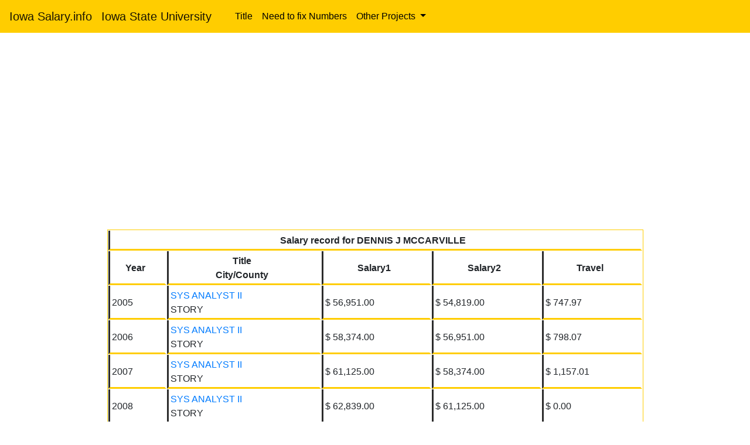

--- FILE ---
content_type: text/html; charset=UTF-8
request_url: https://www.iowasalary.info/ISU/peoplesearch.php?LName=MCCARVILLE&FName=DENNIS+J+&Year=2009
body_size: 3643
content:
<!DOCTYPE HTML PUBLIC "-//W3C//DTD HTML 4.01 Transitional//EN" "http://www.w3.org/TR/html4/loose.dtd">
<html lang="en">
  <head>
    <!-- Required meta tags -->
	 <title>Iowa Salary.info - Iowa State University Salary Information</title>
    <meta charset="utf-8">
    <meta name="viewport" content="width=device-width, initial-scale=1, shrink-to-fit=no">

    <!-- Bootstrap CSS -->
    <link rel="stylesheet" href="https://maxcdn.bootstrapcdn.com/bootstrap/4.0.0/css/bootstrap.min.css" integrity="sha384-Gn5384xqQ1aoWXA+058RXPxPg6fy4IWvTNh0E263XmFcJlSAwiGgFAW/dAiS6JXm" crossorigin="anonymous">
	<link rel="stylesheet" href="style.css">
	<link rel="shortcut icon" href="./favicon.ico" >
	<link rel="icon" href="./favicon.ico" >
	<link rel="sitemap" type="application/xml" title="Sitemap" href="sitemap_2019-10-28.xml" />
	<link rel="sitemap" type="application/xml" title="Sitemap" href="sitemap_2019-11-8.xml" />
	<link rel="sitemap" type="application/xml" title="Sitemap" href="sitemap.xml" />
	<meta name="description" content="Search for salaries at for Iowa State University "> 
	<meta name="keywords" content="Salary Search, Job Search, Salary, Search, Iowa State University, Jobs, Ames, IA, Jobs">					
	<meta name="Robots" content="INDEX,FOLLOW" >
	<meta name="msvalidate.01" content="2F97820C9164AEC3D5F16699C5A5EA77" />
	<meta name="yandex-verification" content="ce40986c725348a2" />	
<script data-ad-client="ca-pub-1413020312572192" async src="https://pagead2.googlesyndication.com/pagead/js/adsbygoogle.js"></script>
<!-- Global site tag (gtag.js) - Google Analytics -->
<script async src="https://www.googletagmanager.com/gtag/js?id=UA-150936472-1"></script>
<script>
  window.dataLayer = window.dataLayer || [];
  function gtag(){dataLayer.push(arguments);}
  gtag('js', new Date());

  gtag('config', 'UA-150936472-1');
</script>

  </head><body><nav class="navbar navbar-expand-lg navbar-light bg-light">
  
  <a class="navbar-brand" href="https://www.iowasalary.info">Iowa Salary.info</a>
  <a class="navbar-brand" href="https://www.iowasalary.info/ISU/index.php">Iowa State University</a>
  <button class="navbar-toggler" type="button" data-toggle="collapse" data-target="#navbarSupportedContent" aria-controls="navbarSupportedContent" aria-expanded="false" aria-label="Toggle navigation">
    <span class="navbar-toggler-icon"></span>
  </button>

  <div class="collapse navbar-collapse" id="navbarSupportedContent">
    <ul class="navbar-nav mr-auto">
      <li class="nav-item active">
        <a class="nav-link" href="https://www.iowasalary.info/ISU/index.php"></a>
      </li><li class="nav-item active">
        <a class="nav-link" href="https://www.iowasalary.info/ISU/titlesearch.php">Title</a>
      </li>
      <li class="nav-item">
        <a class="nav-link" href="https://www.iowasalary.info/ISU/numbers.php">Need to fix Numbers</a>
      </li>
   
	  
	  
      <li class="nav-item dropdown">
        <a class="nav-link dropdown-toggle" href="" id="navbarDropdown" role="button" data-toggle="dropdown" aria-haspopup="true" aria-expanded="false">
          Other Projects
        </a>
        <div class="dropdown-menu" aria-labelledby="navbarDropdown">
          <a class="dropdown-item" href="/uihc/index.php">University of Iowa Hospitals & Clinics</a>
          <div class="dropdown-divider"></div>
          <a class="dropdown-item" href="http://www.umsalary.info">University of Michigan Salary</a>
          <a class="dropdown-item" href="http://www.ohiosalary.info">OSU Salary</a>
		  <a class="dropdown-item" href="http://www.indianasalary.info">Purdue Salary</a>
		  <a class="dropdown-item" href="http://www.iowasalary.info">Iowa Salary</a>
		  <a class="dropdown-item" href="http://www.minnesotasalary.info">Minnesota Salary</a>
		  <a class="dropdown-item" href="http://www.californiasalary.info">California Salary</a>
          <div class="dropdown-divider"></div>

</ul> 
   <!-- <form class="form-inline my-2 my-lg-0">
      <input class="form-control mr-sm-2" type="search" placeholder="Search" aria-label="Search">
      <button class="btn btn-outline-success my-2 my-sm-0" type="submit">Search</button>
    </form> -->
  </div>
</nav>	<br />
<div class="container-fluid">
	<div class="row">
		<div class="span6" style="float: none; margin: 0 auto;">

<h1></h1>


<script async src="https://pagead2.googlesyndication.com/pagead/js/adsbygoogle.js"></script>
<!-- Indiana R Ads -->
<ins class="adsbygoogle"
     style="display:block"
     data-ad-client="ca-pub-1413020312572192"
     data-ad-slot="4914737990"
     data-ad-format="auto"
     data-full-width-responsive="true"></ins>
<script>
     (adsbygoogle = window.adsbygoogle || []).push({});
</script><br />
<table class= "index" > 
<tr>
        <th colspan="5" style='text-align:center'>Salary record for DENNIS J  MCCARVILLE</th>
    </tr>
    <tr><th>Year</th><th>Title<br />City/County</th><th>Salary1</th><th>Salary2</th><th>Travel</th> </tr>
    
 	<tr> 
		<td>2005</td>
	 	<td><a href="https://www.iowasalary.info/ISU/titlesearch.php?Title=SYS+ANALYST+II&Year=2005">SYS ANALYST II</a><BR />STORY </td>
		<td>$ 56,951.00</td>
		<td>$ 54,819.00</td>
		<td>$ 747.97</td>
	</tr>

	
	    
 	<tr> 
		<td>2006</td>
	 	<td><a href="https://www.iowasalary.info/ISU/titlesearch.php?Title=SYS+ANALYST+II&Year=2006">SYS ANALYST II</a><BR />STORY </td>
		<td>$ 58,374.00</td>
		<td>$ 56,951.00</td>
		<td>$ 798.07</td>
	</tr>

	
	    
 	<tr> 
		<td>2007</td>
	 	<td><a href="https://www.iowasalary.info/ISU/titlesearch.php?Title=SYS+ANALYST+II&Year=2007">SYS ANALYST II</a><BR />STORY </td>
		<td>$ 61,125.00</td>
		<td>$ 58,374.00</td>
		<td>$ 1,157.01</td>
	</tr>

	
	    
 	<tr> 
		<td>2008</td>
	 	<td><a href="https://www.iowasalary.info/ISU/titlesearch.php?Title=SYS+ANALYST+II&Year=2008">SYS ANALYST II</a><BR />STORY </td>
		<td>$ 62,839.00</td>
		<td>$ 61,125.00</td>
		<td>$ 0.00</td>
	</tr>

	
	    
 	<tr> 
		<td>2009</td>
	 	<td><a href="https://www.iowasalary.info/ISU/titlesearch.php?Title=SYS+ANALYST+II&Year=2009">SYS ANALYST II</a><BR />STORY </td>
		<td>$ 62,839.00</td>
		<td>$ 62,839.00</td>
		<td>$ 1,152.02</td>
	</tr>

	
	    
 	<tr> 
		<td>2011</td>
	 	<td><a href="https://www.iowasalary.info/ISU/titlesearch.php?Title=SYS+ANALYST+II&Year=2011">SYS ANALYST II</a><BR />STORY </td>
		<td>$ 64,410.00</td>
		<td>$ 62,839.00</td>
		<td>$ 1,110.34</td>
	</tr>

	
	    
 	<tr> 
		<td>2012</td>
	 	<td><a href="https://www.iowasalary.info/ISU/titlesearch.php?Title=SYS+ANALYST+II&Year=2012">SYS ANALYST II</a><BR />STORY </td>
		<td>$ 66,075.00</td>
		<td>$ 64,410.00</td>
		<td>$ 1,160.68</td>
	</tr>

	
	    
 	<tr> 
		<td>2013</td>
	 	<td><a href="https://www.iowasalary.info/ISU/titlesearch.php?Title=SYS+ANALYST+III&Year=2013">SYS ANALYST III</a><BR />STORY </td>
		<td>$ 71,111.00</td>
		<td>$ 67,451.65</td>
		<td>$ 1,607.36</td>
	</tr>

	
	    
 	<tr> 
		<td>2014</td>
	 	<td><a href="https://www.iowasalary.info/ISU/titlesearch.php?Title=SYS+ANALYST+III&Year=2014">SYS ANALYST III</a><BR />STORY </td>
		<td>$ 0.00</td>
		<td>$ 71,111.00</td>
		<td>$ 0.00</td>
	</tr>

	
	    
 	<tr> 
		<td>2015</td>
	 	<td><a href="https://www.iowasalary.info/ISU/titlesearch.php?Title=SYS+ANALYST+III&Year=2015">SYS ANALYST III</a><BR />STORY </td>
		<td>$ 73,976.00</td>
		<td>$ 73,244.00</td>
		<td>$ 3,547.86</td>
	</tr>

	
	    
 	<tr> 
		<td>2016</td>
	 	<td><a href="https://www.iowasalary.info/ISU/titlesearch.php?Title=SYS+ANALYST+III&Year=2016">SYS ANALYST III</a><BR />STORY </td>
		<td>$ 76,565.00</td>
		<td>$ 73,976.00</td>
		<td>$ 3,023.01</td>
	</tr>

	
		   <tr><td colspan="5">Fiscal Year is July 1 - June 30 of the following year.<br />
Salary 1 represents the employees base pay at the end of the fiscal year. A "BW" represents the employees biweekly base pay.<br />
Salary 2 represents the employees annual gross pay for the fiscal year.</td></tr>
</table>
<br /><table class= 'index' align = 'center'> <tr><th colspan ='3'>Lists of recent Iowa State University searches of </th></tr> <tr><th>Names</th><th>Titles</th></tr><tr><td> <a href="https://www.iowasalary.info/ISU/index.php?LName=MCCARVILLE&FName=DENNIS J&Year=2009">MCCARVILLE, DENNIS J</a> </td>
	<td> <a href="https://www.iowasalary.info/ISU/titlesearch.php?Title=PROGRAM+COORD+I&Year=2009">PROGRAM COORD I</a> </td>
	
	</tr><tr><td> <a href="https://www.iowasalary.info/ISU/index.php?LName=SINNOTT&FName=KATHERINE R&Year=2019_+and">SINNOTT, KATHERINE R</a> </td>
	<td> <a href="https://www.iowasalary.info/ISU/titlesearch.php?Title=DIR+OPERATIONS&Year=2019_+and">DIR OPERATIONS</a> </td>
	
	</tr><tr><td> <a href="https://www.iowasalary.info/ISU/index.php?LName=ROSALES&FName=ELIZABETH&Year=2019_%2Band">ROSALES, ELIZABETH</a> </td>
	<td> <a href="https://www.iowasalary.info/ISU/titlesearch.php?Title=RES+ASSOC+I&Year=2019_%2Band">RES ASSOC I</a> </td>
	
	</tr><tr><td> <a href="https://www.iowasalary.info/ISU/index.php?LName=UMMADISETTY&FName=SAI-MOHA&Year=2017%24%28expr">UMMADISETTY, SAI-MOHA</a> </td>
	<td> <a href="https://www.iowasalary.info/ISU/titlesearch.php?Title=RES&Year=2017%24%28expr">RES</a> </td>
	
	</tr><tr><td> <a href="https://www.iowasalary.info/ISU/index.php?LName=ZUERCHER&FName=ELIZABETH A&Year=2018%24%28expr">ZUERCHER, ELIZABETH A</a> </td>
	<td> <a href="https://www.iowasalary.info/ISU/titlesearch.php?Title=Electronic&Year=2018%24%28expr">Electronic</a> </td>
	
	</tr><tr><td> <a href="https://www.iowasalary.info/ISU/index.php?LName=CHEN&FName=TILDEN QIN&Year=2018%24%28expr">CHEN, TILDEN QIN</a> </td>
	<td> <a href="https://www.iowasalary.info/ISU/titlesearch.php?Title=TREE+TRIMMER&Year=2018%24%28expr">TREE TRIMMER</a> </td>
	
	</tr><tr><td> <a href="https://www.iowasalary.info/ISU/index.php?LName=I&FName=JI-YEONG&Year=2018%24%28expr">I, JI-YEONG</a> </td>
	<td> <a href="https://www.iowasalary.info/ISU/titlesearch.php?Title=lecturer&Year=2018%24%28expr">lecturer</a> </td>
	
	</tr><tr><td> <a href="https://www.iowasalary.info/ISU/index.php?LName=CAI&FName=SUQIN&Year=2005%2Fsitem">CAI, SUQIN</a> </td>
	<td> <a href="https://www.iowasalary.info/ISU/titlesearch.php?Title=ASSOC+DIR+ATHLETIC&Year=2005%2Fsitem">ASSOC DIR ATHLETIC</a> </td>
	
	</tr><tr><td> <a href="https://www.iowasalary.info/ISU/index.php?LName=QIN&FName=HONGTAO&Year=2005%2F.%2Ffav">QIN, HONGTAO</a> </td>
	<td> <a href="https://www.iowasalary.info/ISU/titlesearch.php?Title=PROGRAM+COORD+II&Year=2005%2F.%2Ffav">PROGRAM COORD II</a> </td>
	
	</tr><tr><td> <a href="https://www.iowasalary.info/ISU/index.php?LName=BREED&FName=JASON&Year=2018%24%28expr">BREED, JASON</a> </td>
	<td> <a href="https://www.iowasalary.info/ISU/titlesearch.php?Title=THEATRE+SPEC&Year=2018%24%28expr">THEATRE SPEC</a> </td>
	
	</tr><tr><td> <a href="https://www.iowasalary.info/ISU/index.php?LName=WIENHOLD&FName=KAREN ANNE&Year=2005%2Ffav">WIENHOLD, KAREN ANNE</a> </td>
	<td> <a href="https://www.iowasalary.info/ISU/titlesearch.php?Title=CLERK+I&Year=2005%2Ffav">CLERK I</a> </td>
	
	</tr></table><br /><table class= 'index' align='center'><tr><th>Random Job Titles from Iowa State University</th></tr><tr><td><a href="https://www.iowasalary.info/ISU/titlesearch.php?Title=PROJ+PLAN+SPEC+II&Year=2019">PROJ PLAN SPEC II</a></td></tr><tr><td><a href="https://www.iowasalary.info/ISU/titlesearch.php?Title=DIR+MEMORIAL+UNION&Year=2019">DIR MEMORIAL UNION</a></td></tr><tr><td><a href="https://www.iowasalary.info/ISU/titlesearch.php?Title=LIGHTING+DESIGNER&Year=2019">LIGHTING DESIGNER</a></td></tr><tr><td><a href="https://www.iowasalary.info/ISU/titlesearch.php?Title=ASSOC+REGISTRAR&Year=2019">ASSOC REGISTRAR</a></td></tr><tr><td><a href="https://www.iowasalary.info/ISU/titlesearch.php?Title=DISTG+PROF+%26+CHAIR&Year=2019">DISTG PROF & CHAIR</a></td></tr><tr><td><a href="https://www.iowasalary.info/ISU/titlesearch.php?Title=DIR+PURCHASING&Year=2019">DIR PURCHASING</a></td></tr><tr><td><a href="https://www.iowasalary.info/ISU/titlesearch.php?Title=MGR+FOOD+SERV+I&Year=2019">MGR FOOD SERV I</a></td></tr><tr><td><a href="https://www.iowasalary.info/ISU/titlesearch.php?Title=DIR+CIRAS&Year=2019">DIR CIRAS</a></td></tr><tr><td><a href="https://www.iowasalary.info/ISU/titlesearch.php?Title=ASST+MGR+FAC+MAINT&Year=2019">ASST MGR FAC MAINT</a></td></tr><tr><td><a href="https://www.iowasalary.info/ISU/titlesearch.php?Title=C+I+SYS+TECH+I&Year=2019">C I SYS TECH I</a></td></tr></table><br /><br /><table class= 'index' align='center'><tr><th>Random Names from Iowa State University</th></tr><tr><td><a href="https://www.iowasalary.info/ISU/index.php?LName=HOUSE&FName=MATTHEW ROBERT&Year=2019">HOUSE, MATTHEW ROBERT</a></td></tr><tr><td><a href="https://www.iowasalary.info/ISU/index.php?LName=COCHRAN&FName=KRISTOPHER A&Year=2019">COCHRAN, KRISTOPHER A</a></td></tr><tr><td><a href="https://www.iowasalary.info/ISU/index.php?LName=JOYCE&FName=ADRIANA REINHO&Year=2019">JOYCE, ADRIANA REINHO</a></td></tr><tr><td><a href="https://www.iowasalary.info/ISU/index.php?LName=LANGLITZ&FName=BROOKE ANNE&Year=2019">LANGLITZ, BROOKE ANNE</a></td></tr><tr><td><a href="https://www.iowasalary.info/ISU/index.php?LName=TOMS&FName=DAWN RENEE&Year=2019">TOMS, DAWN RENEE</a></td></tr><tr><td><a href="https://www.iowasalary.info/ISU/index.php?LName=YANG&FName=BING&Year=2019">YANG, BING</a></td></tr><tr><td><a href="https://www.iowasalary.info/ISU/index.php?LName=GILBERT&FName=LISA ANN&Year=2019">GILBERT, LISA ANN</a></td></tr><tr><td><a href="https://www.iowasalary.info/ISU/index.php?LName=STERNWEIS&FName=LAURA J&Year=2019">STERNWEIS, LAURA J</a></td></tr><tr><td><a href="https://www.iowasalary.info/ISU/index.php?LName=DELAMORA&FName=ARLENE&Year=2019">DELAMORA, ARLENE</a></td></tr><tr><td><a href="https://www.iowasalary.info/ISU/index.php?LName=KAMPS&FName=SHERYL ANN&Year=2019">KAMPS, SHERYL ANN</a></td></tr></table><br /><br /><br /><br />	</div>
   </div>
  </div>
    <!-- Optional JavaScript -->
    <!-- jQuery first, then Popper.js, then Bootstrap JS -->
    <script src="https://code.jquery.com/jquery-3.2.1.slim.min.js" integrity="sha384-KJ3o2DKtIkvYIK3UENzmM7KCkRr/rE9/Qpg6aAZGJwFDMVNA/GpGFF93hXpG5KkN" crossorigin="anonymous"></script>
    <script src="https://cdnjs.cloudflare.com/ajax/libs/popper.js/1.12.9/umd/popper.min.js" integrity="sha384-ApNbgh9B+Y1QKtv3Rn7W3mgPxhU9K/ScQsAP7hUibX39j7fakFPskvXusvfa0b4Q" crossorigin="anonymous"></script>
    <script src="https://maxcdn.bootstrapcdn.com/bootstrap/4.0.0/js/bootstrap.min.js" integrity="sha384-JZR6Spejh4U02d8jOt6vLEHfe/JQGiRRSQQxSfFWpi1MquVdAyjUar5+76PVCmYl" crossorigin="anonymous"></script>
  </body>
</html>

--- FILE ---
content_type: text/html; charset=utf-8
request_url: https://www.google.com/recaptcha/api2/aframe
body_size: 265
content:
<!DOCTYPE HTML><html><head><meta http-equiv="content-type" content="text/html; charset=UTF-8"></head><body><script nonce="G_PFCtW7Mk5RE16TJs_O6g">/** Anti-fraud and anti-abuse applications only. See google.com/recaptcha */ try{var clients={'sodar':'https://pagead2.googlesyndication.com/pagead/sodar?'};window.addEventListener("message",function(a){try{if(a.source===window.parent){var b=JSON.parse(a.data);var c=clients[b['id']];if(c){var d=document.createElement('img');d.src=c+b['params']+'&rc='+(localStorage.getItem("rc::a")?sessionStorage.getItem("rc::b"):"");window.document.body.appendChild(d);sessionStorage.setItem("rc::e",parseInt(sessionStorage.getItem("rc::e")||0)+1);localStorage.setItem("rc::h",'1769979897699');}}}catch(b){}});window.parent.postMessage("_grecaptcha_ready", "*");}catch(b){}</script></body></html>